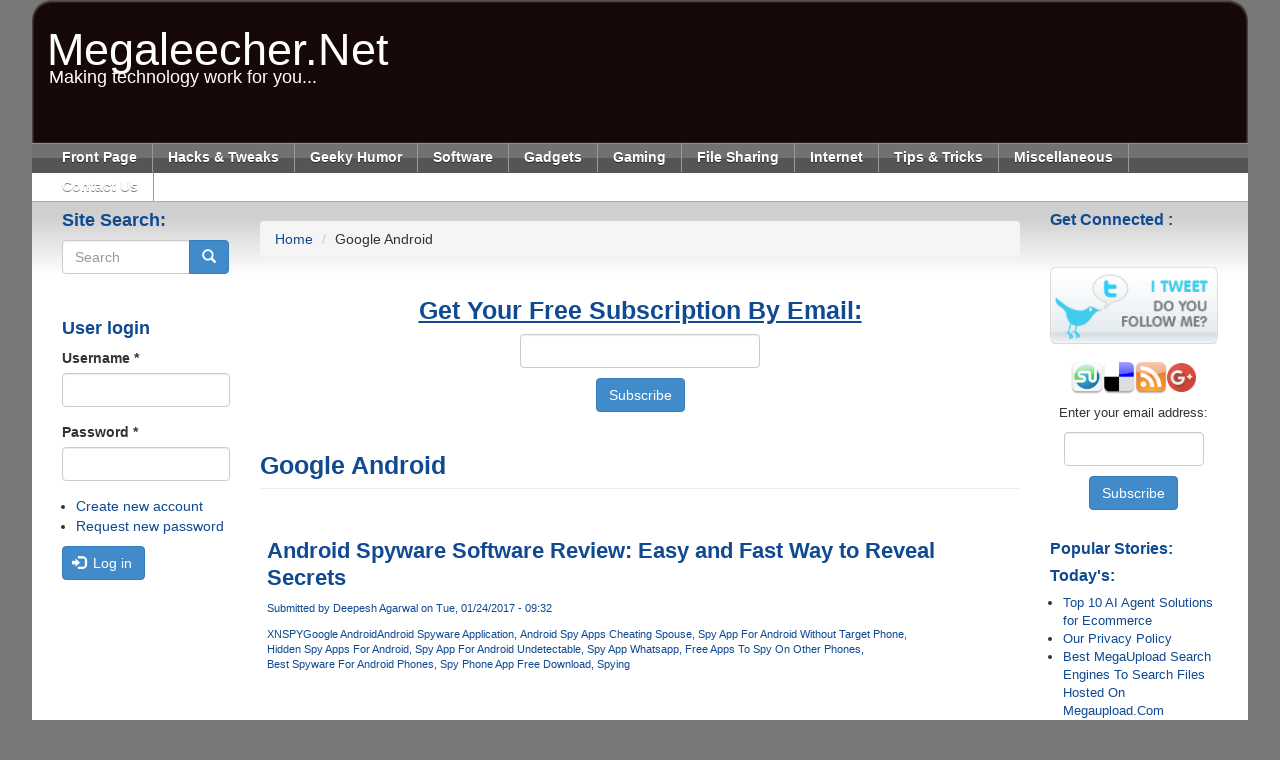

--- FILE ---
content_type: text/html; charset=utf-8
request_url: https://www.megaleecher.net/taxonomy/term/4196
body_size: 14024
content:
<!DOCTYPE html>
<html lang="en" dir="ltr"
  xmlns:fb="https://ogp.me/ns/fb#"
  xmlns:og="https://ogp.me/ns#">
<head>
  <link rel="profile" href="http://www.w3.org/1999/xhtml/vocab" />
  <meta name="viewport" content="width=device-width, initial-scale=1.0">
  <meta http-equiv="Content-Type" content="text/html; charset=utf-8" />
<link rel="alternate" type="application/rss+xml" title="RSS - Google Android" href="https://www.megaleecher.net/taxonomy/term/4196/feed" />
<link rel="shortcut icon" href="https://www.megaleecher.net/sites/default/files/favicon.ico" type="image/vnd.microsoft.icon" />
<meta name="generator" content="Drupal 7 (https://www.drupal.org)" />
<link rel="canonical" href="https://www.megaleecher.net/taxonomy/term/4196" />
<link rel="shortlink" href="https://www.megaleecher.net/taxonomy/term/4196" />
<meta property="og:site_name" content="Megaleecher.Net" />
<meta property="og:type" content="article" />
<meta property="og:url" content="https://www.megaleecher.net/taxonomy/term/4196" />
<meta property="og:title" content="Google Android" />
<meta name="twitter:card" content="summary" />
<meta name="twitter:url" content="https://www.megaleecher.net/taxonomy/term/4196" />
<meta name="twitter:title" content="Google Android" />
  <title>Google Android | Megaleecher.Net</title>
  <link type="text/css" rel="stylesheet" href="https://www.megaleecher.net/sites/default/files/css/css_lQaZfjVpwP_oGNqdtWCSpJT1EMqXdMiU84ekLLxQnc4.css" media="all" />
<link type="text/css" rel="stylesheet" href="https://www.megaleecher.net/sites/default/files/css/css_zUEg2HTwg4qklFoLuX785qCyi1Gy5wJPDPwyoiLWCaI.css" media="all" />
<link type="text/css" rel="stylesheet" href="https://www.megaleecher.net/sites/default/files/css/css_PGbJgHCUCBf4dg7K9Kt8aAwsApndP4GZ9RuToPy3-Fk.css" media="all" />
<link type="text/css" rel="stylesheet" href="https://cdn.jsdelivr.net/npm/bootstrap@3.4.1/dist/css/bootstrap.min.css" media="all" />
<link type="text/css" rel="stylesheet" href="https://cdn.jsdelivr.net/npm/@unicorn-fail/drupal-bootstrap-styles@0.0.2/dist/3.3.1/7.x-3.x/drupal-bootstrap.min.css" media="all" />
<link type="text/css" rel="stylesheet" href="https://www.megaleecher.net/sites/default/files/css/css_y14jh1btWg-IixAwRDzcNEIIJQh8uACaIret1ylzCxw.css" media="all" />
  <!-- HTML5 element support for IE6-8 -->
  <!--[if lt IE 9]>
    <script src="https://cdn.jsdelivr.net/html5shiv/3.7.3/html5shiv-printshiv.min.js"></script>
  <![endif]-->
  <script src="//ajax.googleapis.com/ajax/libs/jquery/2.2.4/jquery.min.js"></script>
<script>window.jQuery || document.write("<script src='/sites/all/modules/jquery_update/replace/jquery/2.2/jquery.min.js'>\x3C/script>")</script>
<script>jQuery.migrateMute=true;jQuery.migrateTrace=false;</script>
<script src="//code.jquery.com/jquery-migrate-1.4.1.min.js"></script>
<script>window.jQuery && window.jQuery.migrateWarnings || document.write("<script src='/sites/all/modules/jquery_update/replace/jquery-migrate/1.4.1/jquery-migrate.min.js'>\x3C/script>")</script>
<script src="https://www.megaleecher.net/sites/default/files/js/js_GOikDsJOX04Aww72M-XK1hkq4qiL_1XgGsRdkL0XlDo.js"></script>
<script src="https://www.megaleecher.net/sites/default/files/js/js_onbE0n0cQY6KTDQtHO_E27UBymFC-RuqypZZ6Zxez-o.js"></script>
<script src="https://cdn.jsdelivr.net/npm/bootstrap@3.4.1/dist/js/bootstrap.min.js"></script>
<script src="https://www.megaleecher.net/sites/default/files/js/js_NFOYVkssJJkKpCl5tOYwFARtpWHsiQyPBh7Fc8oeJ7o.js"></script>
<script src="https://www.megaleecher.net/sites/default/files/js/js_zYhWToqYCItMKJLiPKZrO0w1W1o_tZ4PTee6lVu_HNU.js"></script>
<script>jQuery.extend(Drupal.settings, {"basePath":"\/","pathPrefix":"","setHasJsCookie":0,"ajaxPageState":{"theme":"megaleecher_subtheme","theme_token":"Gqk0YaYJO25CKZl9JotB6oR1iKLwpvm0_6VDPcJvbvU","js":{"sites\/all\/themes\/bootstrap\/js\/bootstrap.js":1,"\/\/ajax.googleapis.com\/ajax\/libs\/jquery\/2.2.4\/jquery.min.js":1,"0":1,"1":1,"\/\/code.jquery.com\/jquery-migrate-1.4.1.min.js":1,"2":1,"misc\/jquery-extend-3.4.0.js":1,"misc\/jquery-html-prefilter-3.5.0-backport.js":1,"misc\/jquery.once.js":1,"misc\/drupal.js":1,"sites\/all\/modules\/jquery_update\/js\/jquery_browser.js":1,"misc\/form-single-submit.js":1,"https:\/\/cdn.jsdelivr.net\/npm\/bootstrap@3.4.1\/dist\/js\/bootstrap.min.js":1,"sites\/all\/modules\/hashcash\/js\/hashcash.js":1,"sites\/all\/modules\/comment_notify\/comment_notify.js":1,"sites\/all\/themes\/megaleecher_subtheme\/js\/bootstrap.min.js":1,"sites\/all\/themes\/megaleecher_subtheme\/js\/custom.js":1},"css":{"modules\/system\/system.base.css":1,"modules\/field\/theme\/field.css":1,"modules\/node\/node.css":1,"sites\/all\/modules\/views\/css\/views.css":1,"sites\/all\/modules\/comment_notify\/comment_notify.css":1,"sites\/all\/modules\/ctools\/css\/ctools.css":1,"https:\/\/cdn.jsdelivr.net\/npm\/bootstrap@3.4.1\/dist\/css\/bootstrap.min.css":1,"https:\/\/cdn.jsdelivr.net\/npm\/@unicorn-fail\/drupal-bootstrap-styles@0.0.2\/dist\/3.3.1\/7.x-3.x\/drupal-bootstrap.min.css":1,"sites\/all\/themes\/megaleecher_subtheme\/css\/bootstrap.min.css":1,"sites\/all\/themes\/megaleecher_subtheme\/css\/style.css":1}},"hashcash":{"url":"https:\/\/www.megaleecher.net\/hashcash"},"urlIsAjaxTrusted":{"\/taxonomy\/term\/4196":true,"\/taxonomy\/term\/4196?destination=taxonomy\/term\/4196":true},"bootstrap":{"anchorsFix":1,"anchorsSmoothScrolling":1,"formHasError":1,"popoverEnabled":0,"popoverOptions":{"animation":1,"html":0,"placement":"right","selector":"","trigger":"click","triggerAutoclose":1,"title":"","content":"","delay":0,"container":"body"},"tooltipEnabled":0,"tooltipOptions":{"animation":1,"html":0,"placement":"auto left","selector":"","trigger":"hover focus","delay":0,"container":"body"}}});</script>
</head>
<body class="html not-front not-logged-in two-sidebars page-taxonomy page-taxonomy-term page-taxonomy-term- page-taxonomy-term-4196">
  <div id="skip-link">
    <a href="#main-content" class="element-invisible element-focusable">Skip to main content</a>
  </div>
    <section id="page" class="container">
  <section id="masthead">
    
        <a class="name navbar-brand" href="/      " title="
      Home      ">
      Megaleecher.Net</a>
            <p class="lead">
      Making technology work for you...</p>
    </section>

  <header id="navbar" role="banner " class="navbar-inverse navbar container navbar-default    ">
    <div class="navbar-header">

      <!-- .btn-navbar is used as the toggle for collapsed navbar content -->
      <button type="button" class="navbar-toggle" data-toggle="collapse" data-target=".navbar-collapse">
        <span class="sr-only">Toggle navigation</span>
        <span class="icon-bar"></span>
        <span class="icon-bar"></span>
        <span class="icon-bar"></span>
      </button>

            <div class="navbar-collapse collapse">
        <nav role="navigation">
                                <div class="region region-navigation">
    <section id="block-system-main-menu" class="block block-system block-menu clearfix">

        <h2 class="block-title">Worth A Visit:</h2>
    
  <ul class="menu nav"><li class="first leaf"><a href="/" title="">Front Page</a></li>
<li class="leaf"><a href="/category/12" title="">Hacks &amp; Tweaks</a></li>
<li class="leaf"><a href="/category/6" title="">Geeky Humor</a></li>
<li class="leaf"><a href="/category/4" title="">Software</a></li>
<li class="leaf"><a href="/category/9" title="">Gadgets</a></li>
<li class="leaf"><a href="/category/8" title="">Gaming</a></li>
<li class="leaf"><a href="/category/10" title="">File Sharing</a></li>
<li class="leaf"><a href="/category/3" title="">Internet</a></li>
<li class="leaf"><a href="/category/11" title="">Tips &amp; Tricks</a></li>
<li class="leaf"><a href="/category/5" title="">Miscellaneous</a></li>
<li class="last leaf"><a href="/contact" title="Send your feedback.">Contact Us</a></li>
</ul>
</section>
  </div>
          </nav>
      </div>
      </div>


  </header>
  <div class="bgbody">
    <div class="main-container container">

      <div class="row">

                <aside class="col-sm-2" role="complementary">
            <div class="region region-sidebar-first well">
    <section id="block-search-form" class="block block-search clearfix">

        <h2 class="block-title">Site Search:</h2>
    
  <form onsubmit="return hashcash_create(&quot;hashcash-search_block_form&quot;);" class="form-search content-search" action="/taxonomy/term/4196" method="post" id="search-block-form" accept-charset="UTF-8"><div><div>
    <div class="input-group"><input title="Enter the terms you wish to search for." placeholder="Search" class="form-control form-text" type="text" id="edit-search-block-form--2" name="search_block_form" value="" size="15" maxlength="128" /><span class="input-group-btn"><button type="submit" class="btn btn-primary"><span class="icon glyphicon glyphicon-search" aria-hidden="true"></span>
</button></span></div><div class="form-actions form-wrapper form-group" id="edit-actions"><button class="element-invisible btn btn-primary form-submit" type="submit" id="edit-submit" name="op" value="Search">Search</button>
</div><input type="hidden" name="form_build_id" value="form-OPF6rjOpIrs-QZxsjEanfL33AronlfboSX1JNVGZ4Hk" />
<input type="hidden" name="form_id" value="search_block_form" />
<input id="hashcash-search_block_form" type="hidden" name="hashcash" value="search_block_form" />
</div>
</div></form>
</section>
<div id="block-user-login" class="block block-user">
    <h2 class="block-title">User login</h2>

  
  <div class="content">
    <form action="/taxonomy/term/4196?destination=taxonomy/term/4196" method="post" id="user-login-form" accept-charset="UTF-8"><div><div class="form-item form-item-name form-type-textfield form-group"> <label class="control-label" for="edit-name">Username <span class="form-required" title="This field is required.">*</span></label>
<input class="form-control form-text required" type="text" id="edit-name" name="name" value="" size="15" maxlength="60" /></div><div class="form-item form-item-pass form-type-password form-group"> <label class="control-label" for="edit-pass">Password <span class="form-required" title="This field is required.">*</span></label>
<input class="form-control form-text required" type="password" id="edit-pass" name="pass" size="15" maxlength="128" /></div><ul><li><a href="/user/register" title="Create a new user account.">Create new account</a></li>
<li><a href="/user/password" title="Request new password via e-mail.">Request new password</a></li>
</ul><input type="hidden" name="form_build_id" value="form-4JOOpYCGy4hBMBHe2Ejb5xRhLiQnkwFAyrHPLm4DxRg" />
<input type="hidden" name="form_id" value="user_login_block" />
<div class="form-actions form-wrapper form-group" id="edit-actions--2"><button type="submit" id="edit-submit--2" name="op" value="Log in" class="btn btn-primary form-submit icon-before"><span class="icon glyphicon glyphicon-log-in" aria-hidden="true"></span>
 Log in</button>
</div></div></form>  </div>
</div>
  </div>
</aside>
        <!-- /#sidebar-first -->
        
        <section class="col-sm-8  class="col-sm-6"">
            <div class="region region-header">
    <section id="block-block-26" class="block block-block clearfix">

      
  <!-- Google Tag Manager --><p><noscript></noscript></p>
<iframe src="//www.googletagmanager.com/ns.html?id=GTM-MT4W" height="0" width="0" style="display:none;visibility:hidden"></iframe><p></p>
<script>
<!--//--><![CDATA[// ><!--
(function(w,d,s,l,i){w[l]=w[l]||[];w[l].push({'gtm.start':
new Date().getTime(),event:'gtm.js'});var f=d.getElementsByTagName(s)[0],
j=d.createElement(s),dl=l!='dataLayer'?'&l='+l:'';j.async=true;j.src=
'//www.googletagmanager.com/gtm.js?id='+i+dl;f.parentNode.insertBefore(j,f);
})(window,document,'script','dataLayer','GTM-MT4W');
//--><!]]>
</script><!-- End Google Tag Manager -->
</section>
  </div>
          <ol class="breadcrumb"><li><a href="/node">Home</a></li>
<li><span class="crumbs-current-page">Google Android</span></li>
</ol>                    <div class="highlighted hero-unit">
              <div class="region region-highlighted">
    <section id="block-block-7" class="block block-block clearfix">

      
  <div align="center">
<form style="text-align:center;" action="//feedburner.google.com/fb/a/mailverify" method="post" target="popupwindow" onsubmit="window.open('//feedburner.google.com/fb/a/mailverify?uri=TheBestInternetNews', 'popupwindow', 'scrollbars=yes,width=550,height=520');return true">
<h1><strong><ins>Get Your Free Subscription By Email:</ins></strong></h1>
<p><input type="text" style="width:240px" class="form-control form-text" name="email" /></p>
<p><input type="hidden" value="TheBestInternetNews" name="uri" /><input type="hidden" name="loc" value="en_US" /><input type="submit" class="btn btn-primary" value="Subscribe" /></p></form>
</div>

</section>
  </div>
</div>
          
          <a id="main-content"></a>
                              <h1 class="page-header">
            Google Android</h1>
                                                                                            <div class="region region-content">
    <section id="block-system-main" class="block block-system clearfix">

      
  <div class="term-listing-heading"><div id="taxonomy-term-4196" class="taxonomy-term vocabulary-vocabulary-9">

  
  <div class="content">
      </div>

</div>
</div><div id="node-2944" class="node node-story node-promoted node-teaser clearfix">

  
        <h2><a href="/XNSPY-Android-Spyware-Application-Review-2017">Android Spyware Software Review: Easy and Fast Way to Reveal Secrets</a></h2>
    
  

  <div class="content">
       <div class="submitted">
      Submitted by <a href="/user/1" title="View user profile." class="username">Deepesh Agarwal</a> on Tue, 01/24/2017 - 09:32    </div>
  
    <div class="field field-name-taxonomy-vocabulary-4 field-type-taxonomy-term-reference field-label-hidden"><div class="field-items"><div class="field-item even"><a href="/taxonomy/term/15878">XNSPY</a></div></div></div><div class="field field-name-taxonomy-vocabulary-9 field-type-taxonomy-term-reference field-label-hidden"><div class="field-items"><div class="field-item even"><a href="/taxonomy/term/4196" class="active">Google Android</a></div></div></div><div class="field field-name-taxonomy-vocabulary-12 field-type-taxonomy-term-reference field-label-hidden"><div class="field-items"><div class="field-item even"><a href="/taxonomy/term/15869">Android Spyware Application</a></div><div class="field-item odd"><a href="/taxonomy/term/15870">Android Spy Apps Cheating Spouse</a></div><div class="field-item even"><a href="/taxonomy/term/15871">Spy App For Android Without Target Phone</a></div><div class="field-item odd"><a href="/taxonomy/term/15872">Hidden Spy Apps For Android</a></div><div class="field-item even"><a href="/taxonomy/term/15873">Spy App For Android Undetectable</a></div><div class="field-item odd"><a href="/taxonomy/term/15874">Spy App Whatsapp</a></div><div class="field-item even"><a href="/taxonomy/term/15875">Free Apps To Spy On Other Phones</a></div><div class="field-item odd"><a href="/taxonomy/term/15876">Best Spyware For Android Phones</a></div><div class="field-item even"><a href="/taxonomy/term/15877">Spy Phone App Free Download</a></div><div class="field-item odd"><a href="/taxonomy/term/14609">Spying</a></div></div></div><div class="field field-name-body field-type-text-with-summary field-label-hidden"><div class="field-items"><div class="field-item even"><div align="center">
<iframe width="854" height="480" src="https://www.youtube.com/embed/KIOG9aHBya8" frameborder="0" allowfullscreen=""></iframe></div>
<p>Too much intrusion into someone’s life can piss them off. But sometimes it is necessary to keep a tab on those around you to ensure their safety as well as yours. What else is better than tracking someone’s activities through their smartphones to which they are hooked day and night? </p>
</div></div></div>  </div>
  <ul class="links list-inline"><li class="node-readmore first"><a href="/XNSPY-Android-Spyware-Application-Review-2017" rel="tag" title="Android Spyware Software Review: Easy and Fast Way to Reveal Secrets">Read more<span class="element-invisible"> about Android Spyware Software Review: Easy and Fast Way to Reveal Secrets</span></a></li>
<li class="comment-comments"><a href="/XNSPY-Android-Spyware-Application-Review-2017#comments" title="Jump to the first comment of this posting.">1 comment</a></li>
<li class="comment-add"><a href="/comment/reply/2944#comment-form" title="Add a new comment to this page.">Add new comment</a></li>
<li class="statistics_counter last"><span>1055 reads</span></li>
</ul>
  
</div>
<div id="node-2920" class="node node-story node-promoted node-teaser clearfix">

  
        <h2><a href="/Installing-Recovery-On-Yu-Yuphoria">How To Unlock Yu Yuphoria Bootloader And Install Custom TWRP Recovery</a></h2>
    
  

  <div class="content">
       <div class="submitted">
      Submitted by <a href="/user/1" title="View user profile." class="username">Deepesh Agarwal</a> on Sat, 11/05/2016 - 11:29    </div>
  
    <div class="field field-name-taxonomy-vocabulary-4 field-type-taxonomy-term-reference field-label-hidden"><div class="field-items"><div class="field-item even"><a href="/taxonomy/term/15327">CyanogenMod</a></div></div></div><div class="field field-name-taxonomy-vocabulary-11 field-type-taxonomy-term-reference field-label-hidden"><div class="field-items"><div class="field-item even"><a href="/taxonomy/term/15740">Yu Yuphoria Unlock Bootloader</a></div><div class="field-item odd"><a href="/taxonomy/term/15741">Yu Yuphoria Install Recovery</a></div></div></div><div class="field field-name-taxonomy-vocabulary-9 field-type-taxonomy-term-reference field-label-hidden"><div class="field-items"><div class="field-item even"><a href="/taxonomy/term/11133">Micromax Mobile</a></div><div class="field-item odd"><a href="/taxonomy/term/8842">Micromax</a></div><div class="field-item even"><a href="/taxonomy/term/15325">Yu</a></div><div class="field-item odd"><a href="/taxonomy/term/4196" class="active">Google Android</a></div></div></div><div class="field field-name-taxonomy-vocabulary-12 field-type-taxonomy-term-reference field-label-hidden"><div class="field-items"><div class="field-item even"><a href="/taxonomy/term/15879">TWRP Recovery</a></div></div></div><div class="field field-name-body field-type-text-with-summary field-label-hidden"><div class="field-items"><div class="field-item even"><p>Affordable Yu series Android phones from the house of Micromax are very popular in India and have a decent fan following of their own. Despite being offered with decent quality hardware and updated software at very competetive rates, as with other gadgets these mobiles also have issues of their own, - like the famous <a href="//www.megaleecher.net/Yu_Yureka_Blank_Screen_Fix" target="_blank">black screen bug in Yu Yureka</a>, which we <a href="//www.megaleecher.net/Yu_Yureka_Blank_Screen_Fix" target="_blank">shared a fix earlier</a>.</p>
<p>Having a custom recovery like TWRP installed comes very handy for nandroid backup, restore, wiping cache easily and even flashing custom ROM's easily. Here is how to install TWRP custom recovery on Yu Yuphoria phone the easily.</p>
<div align="center">
<img src="//www.megaleecher.net/sites/default/files/images/TWRP-Recovery-Yu-Yuphoria.png" style="max-width:100%;height:auto" alt="Custom TWRP Recovery on Yu Yuphoria" />
</div>
</div></div></div>  </div>
  <ul class="links list-inline"><li class="node-readmore first"><a href="/Installing-Recovery-On-Yu-Yuphoria" rel="tag" title="How To Unlock Yu Yuphoria Bootloader And Install Custom TWRP Recovery">Read more<span class="element-invisible"> about How To Unlock Yu Yuphoria Bootloader And Install Custom TWRP Recovery</span></a></li>
<li class="comment-add"><a href="/comment/reply/2920#comment-form" title="Add a new comment to this page.">Add new comment</a></li>
<li class="statistics_counter last"><span>1384 reads</span></li>
</ul>
  
</div>
<div id="node-2808" class="node node-story node-promoted node-teaser clearfix">

  
        <h2><a href="/3D_Touch_For_All_Screens">FingerSense - Software Only Touch Technology Beats Apple&#039;s 3D Touch !!!</a></h2>
    
  

  <div class="content">
       <div class="submitted">
      Submitted by <a href="/user/1" title="View user profile." class="username">Deepesh Agarwal</a> on Sat, 11/21/2015 - 09:43    </div>
  
    <div class="field field-name-taxonomy-vocabulary-9 field-type-taxonomy-term-reference field-label-hidden"><div class="field-items"><div class="field-item even"><a href="/taxonomy/term/4196" class="active">Google Android</a></div><div class="field-item odd"><a href="/taxonomy/term/15474">3d Touch Technology</a></div><div class="field-item even"><a href="/taxonomy/term/15475">Pressure-sensitive 3D Touch</a></div><div class="field-item odd"><a href="/taxonomy/term/15505">FingerSense</a></div><div class="field-item even"><a href="/taxonomy/term/15506">AngleSense</a></div><div class="field-item odd"><a href="/taxonomy/term/15507">Qeexo</a></div></div></div><div class="field field-name-taxonomy-vocabulary-5 field-type-taxonomy-term-reference field-label-hidden"><div class="field-items"><div class="field-item even"><a href="/taxonomy/term/15508">3d Touch Technology</a></div><div class="field-item odd"><a href="/taxonomy/term/15509">3d Touch Technology Youtube</a></div><div class="field-item even"><a href="/taxonomy/term/15510">3d Touch Apps</a></div><div class="field-item odd"><a href="/taxonomy/term/15511">How To Enable 3d Touch</a></div><div class="field-item even"><a href="/taxonomy/term/15512">Activate 3d Touch</a></div></div></div><div class="field field-name-body field-type-text-with-summary field-label-hidden"><div class="field-items"><div class="field-item even"><p>3D Touch has been the iPhone 6S feature one can call a truly new addition to the Apple smartphone platform since generations. While android phones should soon start getting 3D touch enabled screens thanks to the <a href="//www.megaleecher.net/3D_Touch_For_Android" target="_blank">Synaptics ClearForce touchscreens</a>, new "<strong><ins>software only</ins></strong>" innovations like <strong>FingerSense</strong> and <strong>FingerAngle</strong> are also already here promising a very interesting and useful touch-screen interaction technology which has enabled new ways of interactions out of the existing 3D-Touch-less screens.  </p>
<p>FingerSense’s patented technology is the first to know whether you are using your finger pad, knuckle, nail, or passive stylus to touch the screen. FingerSense moves beyond just counting the number of fingers by giving mobile devices the intelligence needed to identify what is touching the screen, revolutionizing the way we interact with touch-enabled devices. <a href="//www.megaleecher.net/3D_Touch_For_All_Screens#video">Don't miss the awesome demonstration videos of both technologies in action posted below</a>. </p>
<div align="center">
<a href="//www.megaleecher.net/3D_Touch_For_All_Screens#video"><img src="//www.megaleecher.net/sites/default/files/images/fingersense.jpg" style="max-width:100%;height:auto" alt="FingerSense" /></a>
</div>
</div></div></div>  </div>
  <ul class="links list-inline"><li class="node-readmore first"><a href="/3D_Touch_For_All_Screens" rel="tag" title="FingerSense - Software Only Touch Technology Beats Apple&#039;s 3D Touch !!!">Read more<span class="element-invisible"> about FingerSense - Software Only Touch Technology Beats Apple&#039;s 3D Touch !!!</span></a></li>
<li class="comment-add"><a href="/comment/reply/2808#comment-form" title="Add a new comment to this page.">Add new comment</a></li>
<li class="statistics_counter last"><span>8117 reads</span></li>
</ul>
  
</div>
<div id="node-2792" class="node node-story node-promoted node-teaser clearfix">

  
        <h2><a href="/3D_Touch_For_Android">[Video] Pressure-sensitive 3D Touch Screens Soon Coming To Android Devices</a></h2>
    
  

  <div class="content">
       <div class="submitted">
      Submitted by <a href="/user/1" title="View user profile." class="username">Deepesh Agarwal</a> on Wed, 10/07/2015 - 09:59    </div>
  
    <div class="field field-name-taxonomy-vocabulary-9 field-type-taxonomy-term-reference field-label-hidden"><div class="field-items"><div class="field-item even"><a href="/taxonomy/term/4196" class="active">Google Android</a></div><div class="field-item odd"><a href="/taxonomy/term/15474">3d Touch Technology</a></div><div class="field-item even"><a href="/taxonomy/term/15475">Pressure-sensitive 3D Touch</a></div></div></div><div class="field field-name-body field-type-text-with-summary field-label-hidden"><div class="field-items"><div class="field-item even"><p>Without a doubt 3D Touch has been "<em>the</em>" new feature everybody is excited about on Apple’s new iPhone 6s phones, and as one could easily expect demand for same with Android users. The pressure-sensitive 3D Touch Screens should be soon coming to Android phones and tablets as Synaptics announced and demonstrated their new <strong>ClearForce</strong> touchscreen displays controller for smartphones. Now the hardware is announced users can expect to see Android flagships start incorporating the new displays as early as 2016. Do watch the <a href="//www.megaleecher.net/3D_Touch_For_Android#video">demonstration video</a> shared at the end of this post.</p>
<div align="center">
<a href="//www.megaleecher.net/3D_Touch_For_Android#video"><img src="//www.megaleecher.net/sites/default/files/images/3d-touch-for-android.jpg" style="max-width:100%;height:auto" alt="3D Touch Screens Soon Coming To Android Devices" /></a>
</div>
</div></div></div>  </div>
  <ul class="links list-inline"><li class="node-readmore first"><a href="/3D_Touch_For_Android" rel="tag" title="[Video] Pressure-sensitive 3D Touch Screens Soon Coming To Android Devices">Read more<span class="element-invisible"> about [Video] Pressure-sensitive 3D Touch Screens Soon Coming To Android Devices</span></a></li>
<li class="comment-comments"><a href="/3D_Touch_For_Android#comments" title="Jump to the first comment of this posting.">2 comments</a></li>
<li class="comment-add"><a href="/comment/reply/2792#comment-form" title="Add a new comment to this page.">Add new comment</a></li>
<li class="statistics_counter last"><span>20394 reads</span></li>
</ul>
  
</div>
<div id="node-2721" class="node node-story node-promoted node-teaser clearfix">

  
        <h2><a href="/Yu_Yureka_Blank_Screen_Fix">Solution for YU Yureka Blank Screen During Calls And After Wakeup From Lock Screen</a></h2>
    
  

  <div class="content">
       <div class="submitted">
      Submitted by <a href="/user/1" title="View user profile." class="username">Deepesh Agarwal</a> on Thu, 05/14/2015 - 13:14    </div>
  
    <div class="field field-name-taxonomy-vocabulary-4 field-type-taxonomy-term-reference field-label-hidden"><div class="field-items"><div class="field-item even"><a href="/taxonomy/term/15327">CyanogenMod</a></div><div class="field-item odd"><a href="/taxonomy/term/15114">Lolipop 5.0</a></div></div></div><div class="field field-name-taxonomy-vocabulary-11 field-type-taxonomy-term-reference field-label-hidden"><div class="field-items"><div class="field-item even"><a href="/taxonomy/term/15328">Yu Yureka Black Screen Fix</a></div></div></div><div class="field field-name-taxonomy-vocabulary-9 field-type-taxonomy-term-reference field-label-hidden"><div class="field-items"><div class="field-item even"><a href="/taxonomy/term/15324">Yu Yureka</a></div><div class="field-item odd"><a href="/taxonomy/term/11133">Micromax Mobile</a></div><div class="field-item even"><a href="/taxonomy/term/8842">Micromax</a></div><div class="field-item odd"><a href="/taxonomy/term/15325">Yu</a></div><div class="field-item even"><a href="/taxonomy/term/4196" class="active">Google Android</a></div></div></div><div class="field field-name-taxonomy-vocabulary-5 field-type-taxonomy-term-reference field-label-hidden"><div class="field-items"><div class="field-item even"><a href="/taxonomy/term/15326">Yu Yureka Review</a></div></div></div><div class="field field-name-body field-type-text-with-summary field-label-hidden"><div class="field-items"><div class="field-item even"><p><strong>Yu</strong> is the brand-name given to a new line of products by Micromax aimed to counter the competition from likes of Xiaomi (Mi Vs Yu!!), the first smartphone of the series <strong>Yu Yureka</strong> offered a great combination of hardware and software (CyanogenMod) at an very affordable price. The handset recently got an update to <strong>Google Android 5 Lolipop (CyanogenMod 12)</strong>, everything worked ok but it seems it introduced a bug which would result in blank screen when waked-up from lock-screen or after a reboot and also during calls. Here is how you can fix both issues - the black screen during the call and the blank screen after reboot or wake-up.</p>
<div align="center">
<img src="//www.megaleecher.net/sites/default/files/images/yu_yureka_blank_screen.jpg" style="max-width:100%;height:auto" alt="Yu Yureka Blank Screen Problem" />
</div>
</div></div></div>  </div>
  <ul class="links list-inline"><li class="node-readmore first"><a href="/Yu_Yureka_Blank_Screen_Fix" rel="tag" title="Solution for YU Yureka Blank Screen During Calls And After Wakeup From Lock Screen">Read more<span class="element-invisible"> about Solution for YU Yureka Blank Screen During Calls And After Wakeup From Lock Screen</span></a></li>
<li class="comment-comments"><a href="/Yu_Yureka_Blank_Screen_Fix#comments" title="Jump to the first comment of this posting.">30 comments</a></li>
<li class="comment-add"><a href="/comment/reply/2721#comment-form" title="Add a new comment to this page.">Add new comment</a></li>
<li class="statistics_counter last"><span>52215 reads</span></li>
</ul>
  
</div>
<div id="node-2677" class="node node-story node-promoted node-teaser clearfix">

  
        <h2><a href="/Hindi_Keyboard_Input_On_Android">Swalekh : A Multilingual Keypad In 11 Indian Languages</a></h2>
    
  

  <div class="content">
       <div class="submitted">
      Submitted by <a href="/user/1" title="View user profile." class="username">Deepesh Agarwal</a> on Tue, 02/17/2015 - 10:21    </div>
  
    <div class="field field-name-taxonomy-vocabulary-4 field-type-taxonomy-term-reference field-label-hidden"><div class="field-items"><div class="field-item even"><a href="/taxonomy/term/15194">Swalekh</a></div><div class="field-item odd"><a href="/taxonomy/term/13799">Free Hindi Keyboard App For Android</a></div></div></div><div class="field field-name-taxonomy-vocabulary-11 field-type-taxonomy-term-reference field-label-hidden"><div class="field-items"><div class="field-item even"><a href="/taxonomy/term/11987">Android Hindi</a></div><div class="field-item odd"><a href="/taxonomy/term/11988">Download Android Hindi Font</a></div><div class="field-item even"><a href="/taxonomy/term/11989">Android Hindi Input</a></div><div class="field-item odd"><a href="/taxonomy/term/11990">Android Hindi Keyboard</a></div><div class="field-item even"><a href="/taxonomy/term/11991">Android Hindi Language Support</a></div><div class="field-item odd"><a href="/taxonomy/term/11992">Android Hindi Support</a></div><div class="field-item even"><a href="/taxonomy/term/15195">Indian Language Input On Android</a></div><div class="field-item odd"><a href="/taxonomy/term/15196">Phonetic Hindi Input On Android</a></div></div></div><div class="field field-name-taxonomy-vocabulary-9 field-type-taxonomy-term-reference field-label-hidden"><div class="field-items"><div class="field-item even"><a href="/taxonomy/term/4196" class="active">Google Android</a></div><div class="field-item odd"><a href="/taxonomy/term/4202">Android Devices</a></div><div class="field-item even"><a href="/taxonomy/term/8891">Android</a></div></div></div><div class="field field-name-taxonomy-vocabulary-12 field-type-taxonomy-term-reference field-label-hidden"><div class="field-items"><div class="field-item even"><a href="/taxonomy/term/13798">English To Hindi Free Transliteration</a></div></div></div><div class="field field-name-body field-type-text-with-summary field-label-hidden"><div class="field-items"><div class="field-item even"><p><img src="//www.megaleecher.net/sites/default/files/images/swalekh-logo.png?v=1" alt="Swalekh Logo" align="right" />In earlier days of Google Android OS, one has to root and hack their way into the core operating-system files just to <a href="//www.megaleecher.net/Devanagari_Hindi_Font_On_Android" target="_blank">install additional fonts like Hindi as demonstrated in an earlier post</a>. Nowadays, we have quite a lot of options to install additional keyboards in multiple languages like the <a href="//www.megaleecher.net/Hindi_Keyboard_For_Android#axzz3Ry7jSzsm" target="_blank">free Hindi keyboard provided by Google</a>.</p>
<p>To make things easier for Indian users we now have an excellent free app - <strong>Swalekh</strong>, the app brings power of local language expression through an easy-to-use app. Users of Swalekh can express themselves in their own language - be it while sending a text message, a Facebook update, a tweet, writing a blog, or sending an email. Supporting English, हिन्दी (Hindi), বাংলা (Bengali), తెలుగు (Telugu), मराठी (Marathi), தமிழ் (Tamil), ગુજરાતી (Gujarati), ಕನ್ನಡ (Kannada), മലയാളം (Malayalam), ଓଡ଼ିଆ (Odia), ਪੰਜਾਬੀ (Punjabi) and অসমীয়া (Assamese). Swalekh comes with word predictions (English and Native), auto-correct, a native language keyboard as well as an <strong><ins>PHONETIC </ins></strong> option to which will transliterate text to your native language using the familiar QWERTY Keypad.</p>
<div align="center">
<img src="//www.megaleecher.net/sites/default/files/images/swalekh.jpg" style="max-width:100%;height:auto" alt="Swalekh Hindi Keyboard" />
</div>
</div></div></div>  </div>
  <ul class="links list-inline"><li class="node-readmore first"><a href="/Hindi_Keyboard_Input_On_Android" rel="tag" title="Swalekh : A Multilingual Keypad In 11 Indian Languages">Read more<span class="element-invisible"> about Swalekh : A Multilingual Keypad In 11 Indian Languages</span></a></li>
<li class="comment-add"><a href="/comment/reply/2677#comment-form" title="Add a new comment to this page.">Add new comment</a></li>
<li class="statistics_counter last"><span>6975 reads</span></li>
</ul>
  
</div>
<div id="node-2674" class="node node-story node-promoted node-teaser clearfix">

  
        <h2><a href="/Dell_Venue_8_7000">[Video] Dell Venue 8 7000 - World&#039;s Thinnest Tablet, Feature&#039;s Intel Real Sense Technology</a></h2>
    
  

  <div class="content">
       <div class="submitted">
      Submitted by <a href="/user/1" title="View user profile." class="username">Deepesh Agarwal</a> on Mon, 02/09/2015 - 09:02    </div>
  
    <div class="field field-name-taxonomy-vocabulary-9 field-type-taxonomy-term-reference field-label-hidden"><div class="field-items"><div class="field-item even"><a href="/taxonomy/term/15188">Dell Venue 8 7000</a></div><div class="field-item odd"><a href="/taxonomy/term/15189">Dell Venue</a></div><div class="field-item even"><a href="/taxonomy/term/4196" class="active">Google Android</a></div><div class="field-item odd"><a href="/taxonomy/term/10375">Android Tablet</a></div><div class="field-item even"><a href="/taxonomy/term/14694">Intel RealSense</a></div></div></div><div class="field field-name-body field-type-text-with-summary field-label-hidden"><div class="field-items"><div class="field-item even"><p>The world’s thinnest tablet "<strong>Dell Venue 8 7000</strong>" won the <strong>2015 CES “Best of Innovation” award</strong>. Featuring an Intel Atom Z3580 2.3GHz Quad Core and the usual bells and whistle, the tablet also features an impressive 8.4" 2560 x 1600 OLED infinity display and an <a href="//www.megaleecher.net/Intel_RealSense" target="_blank">Intel® RealSense™</a> Snapshot Depth Camera. Do check-out the in-depth features walk-through video shared below.</p>
<div align="center">
<img src="http://i.dell.com/sites/imagecontent/products/PublishingImages/Awards/19307-tablet-venue8-7840-ces-best-of-innovation-award-carousel-450x290.jpg" style="max-width:100%;height:auto" alt="Dell Venue 8 7000" />
</div>
</div></div></div>  </div>
  <ul class="links list-inline"><li class="node-readmore first"><a href="/Dell_Venue_8_7000" rel="tag" title="[Video] Dell Venue 8 7000 - World&#039;s Thinnest Tablet, Feature&#039;s Intel Real Sense Technology">Read more<span class="element-invisible"> about [Video] Dell Venue 8 7000 - World&#039;s Thinnest Tablet, Feature&#039;s Intel Real Sense Technology</span></a></li>
<li class="comment-add"><a href="/comment/reply/2674#comment-form" title="Add a new comment to this page.">Add new comment</a></li>
<li class="statistics_counter last"><span>4417 reads</span></li>
</ul>
  
</div>
<div id="node-2647" class="node node-story node-promoted node-teaser clearfix">

  
        <h2><a href="/Linshof_i8">Linshof i8 Smartphone : A Cut Above Other&#039;s ?</a></h2>
    
  

  <div class="content">
       <div class="submitted">
      Submitted by <a href="/user/1" title="View user profile." class="username">Deepesh Agarwal</a> on Sat, 12/13/2014 - 15:26    </div>
  
    <div class="field field-name-taxonomy-vocabulary-4 field-type-taxonomy-term-reference field-label-hidden"><div class="field-items"><div class="field-item even"><a href="/taxonomy/term/15114">Lolipop 5.0</a></div><div class="field-item odd"><a href="/taxonomy/term/8988">Android</a></div></div></div><div class="field field-name-taxonomy-vocabulary-9 field-type-taxonomy-term-reference field-label-hidden"><div class="field-items"><div class="field-item even"><a href="/taxonomy/term/15113">Linshof i8</a></div><div class="field-item odd"><a href="/taxonomy/term/4196" class="active">Google Android</a></div></div></div><div class="field field-name-body field-type-text-with-summary field-label-hidden"><div class="field-items"><div class="field-item even"><p>A German company has sent out an press-release revealing their upcoming smartphone which is described as "high-end hardware for a mid-ranged price". <strong>Linshof i8 Smartphone</strong> is not only unconventionally designed as evident from the pictures posted below, but also packs a punch with awesome hardware and software combination coupled with affordable price.</p>
<p>Based on <strong>Google Android 5.0 (Lollipop)</strong> at core and a topping of hardware accelerated Linshof user-interface, the phone will have no added trialware, or in-phone advertisements for the fastest possible tweaked performance. The smartphone will be featuring a 5inch Full-HD (1920x1080) Super AMOLED touch display, Octa-core 2.1GHz CPU, 3GB RAM, 80GB of built-in flash storage, a 13 MP HD rear camera (28mm Wide-angle, fast low-light F1.8, Sony CMOS sensor) and 8 MP front camera, 3100mAh battery and the standard GPS, Bluetooth v4.0, electronic compass, gyroscope, HDMI 1.4 with 3D support, USB port, NFC and WiFi/ LTE (4G) wireless. The phone is scheduled for Q2 2015 release and will retail for US$380.</p>
<div align="center">
<img src="//www.megaleecher.net/sites/default/files/images/Linshof-i8-smartphone.png" style="max-width:100%;height:auto" alt="Linshof i8 Smartphone" />
</div>
</div></div></div>  </div>
  <ul class="links list-inline"><li class="node-readmore first"><a href="/Linshof_i8" rel="tag" title="Linshof i8 Smartphone : A Cut Above Other&#039;s ?">Read more<span class="element-invisible"> about Linshof i8 Smartphone : A Cut Above Other&#039;s ?</span></a></li>
<li class="comment-comments"><a href="/Linshof_i8#comments" title="Jump to the first comment of this posting.">4 comments</a></li>
<li class="comment-add"><a href="/comment/reply/2647#comment-form" title="Add a new comment to this page.">Add new comment</a></li>
<li class="statistics_counter last"><span>10888 reads</span></li>
</ul>
  
</div>
<div id="node-2615" class="node node-story node-promoted node-teaser clearfix">

  
        <h2><a href="/Google_Nexus_Family_With_Android_Lollipop">New Google Nexus Family With Android 5.0 Lollipop Announced</a></h2>
    
  

  <div class="content">
       <div class="submitted">
      Submitted by <a href="/user/1" title="View user profile." class="username">Deepesh Agarwal</a> on Fri, 10/17/2014 - 11:16    </div>
  
    <div class="field field-name-taxonomy-vocabulary-4 field-type-taxonomy-term-reference field-label-hidden"><div class="field-items"><div class="field-item even"><a href="/taxonomy/term/13005">Google Android 5.0</a></div><div class="field-item odd"><a href="/taxonomy/term/15011">Google Android Lollipop</a></div></div></div><div class="field field-name-taxonomy-vocabulary-9 field-type-taxonomy-term-reference field-label-hidden"><div class="field-items"><div class="field-item even"><a href="/taxonomy/term/4202">Android Devices</a></div><div class="field-item odd"><a href="/taxonomy/term/4196" class="active">Google Android</a></div><div class="field-item even"><a href="/taxonomy/term/15009">Google Nexus 6</a></div><div class="field-item odd"><a href="/taxonomy/term/15010">Google Nexus 9</a></div></div></div><div class="field field-name-body field-type-text-with-summary field-label-hidden"><div class="field-items"><div class="field-item even"><p>Google has officially unveiled the <strong>Android 5.0 Lollipop</strong> with a new range of Nexus family devices. The newly announced devices are a 6-inch smartphone named Nexus 6, a media streamer called the Nexus Player, and a 8.9-inch tablet built by HTC Nexus 9 - all powered by the next Google Android OS, the <strong>Android 5.0 Lollipop</strong>. </p>
<div align="center">
<img src="//www.megaleecher.net/sites/default/files/images/Google_Nexus_Lolipop-Family-2014.jpg" style="max-width:100%;height:auto" alt="Google New Nexus Family With Android 5.0" />
</div>
</div></div></div>  </div>
  <ul class="links list-inline"><li class="node-readmore first"><a href="/Google_Nexus_Family_With_Android_Lollipop" rel="tag" title="New Google Nexus Family With Android 5.0 Lollipop Announced">Read more<span class="element-invisible"> about New Google Nexus Family With Android 5.0 Lollipop Announced</span></a></li>
<li class="comment-comments"><a href="/Google_Nexus_Family_With_Android_Lollipop#comments" title="Jump to the first comment of this posting.">5 comments</a></li>
<li class="comment-add"><a href="/comment/reply/2615#comment-form" title="Add a new comment to this page.">Add new comment</a></li>
<li class="statistics_counter last"><span>7794 reads</span></li>
</ul>
  
</div>
<div id="node-2598" class="node node-story node-promoted node-teaser clearfix">

  
        <h2><a href="/Android_On_Desktop">Run Android Applications in Chrome On Windows, Linux and Mac OS X</a></h2>
    
  

  <div class="content">
       <div class="submitted">
      Submitted by <a href="/user/1" title="View user profile." class="username">Deepesh Agarwal</a> on Mon, 09/22/2014 - 09:41    </div>
  
    <div class="field field-name-taxonomy-vocabulary-4 field-type-taxonomy-term-reference field-label-hidden"><div class="field-items"><div class="field-item even"><a href="/taxonomy/term/12222">Android For Pc</a></div><div class="field-item odd"><a href="/taxonomy/term/12224">Android On Windows</a></div><div class="field-item even"><a href="/taxonomy/term/13703">WindowsAndroid</a></div><div class="field-item odd"><a href="/taxonomy/term/14259">Androidx86</a></div><div class="field-item even"><a href="/taxonomy/term/14260">Android 4.3 On Windows</a></div><div class="field-item odd"><a href="/taxonomy/term/14261">QEMU</a></div></div></div><div class="field field-name-taxonomy-vocabulary-9 field-type-taxonomy-term-reference field-label-hidden"><div class="field-items"><div class="field-item even"><a href="/taxonomy/term/4196" class="active">Google Android</a></div><div class="field-item odd"><a href="/taxonomy/term/4198">Google Android Emulator</a></div><div class="field-item even"><a href="/taxonomy/term/12215">Android Operating System</a></div><div class="field-item odd"><a href="/taxonomy/term/12216">Android For Windows</a></div><div class="field-item even"><a href="/taxonomy/term/12217">Virtual Android</a></div><div class="field-item odd"><a href="/taxonomy/term/12218">Run Android On Windows</a></div></div></div><div class="field field-name-body field-type-text-with-summary field-label-hidden"><div class="field-items"><div class="field-item even"><p>Developing applications on web-browsers as platform offers the advantage of cross-platform compatibility and what else can be better if we can run Android applications on a web-browser like Google Chrome, which in-turns results in cross-platform functionality of <a href="//www.megaleecher.net/Android_4.3_On_Windows_7" target="_blank">Android app on Windows</a>, Linux and Mac <a href="//www.megaleecher.net/Download_WhatsApp_For_PC" target="_blank">bridging the gap between mobile and desktop app Eco-system</a>. Google has been officially working to achieve this and has already made available an run-time which only supports a few applications at the moment, the same has now been unlocked/hacked by developer <a href="https://twitter.com/vladikoff" target="_blank">Vlad Filippov</a> making it run other android apk's. Do watch the video demonstration shared below and follow installation link to start using.</p>
<div align="center">
<img src="//www.megaleecher.net/sites/default/files/images/android-on-pc.png" style="max-width:100%;height:auto" alt="Android On Computer" />
</div>
</div></div></div>  </div>
  <ul class="links list-inline"><li class="node-readmore first"><a href="/Android_On_Desktop" rel="tag" title="Run Android Applications in Chrome On Windows, Linux and Mac OS X">Read more<span class="element-invisible"> about Run Android Applications in Chrome On Windows, Linux and Mac OS X</span></a></li>
<li class="comment-comments"><a href="/Android_On_Desktop#comments" title="Jump to the first comment of this posting.">4 comments</a></li>
<li class="comment-add"><a href="/comment/reply/2598#comment-form" title="Add a new comment to this page.">Add new comment</a></li>
<li class="statistics_counter last"><span>8093 reads</span></li>
</ul>
  
</div>
<div class="text-center"><ul class="pagination"><li class="active"><span>1</span></li>
<li><a title="Go to page 2" href="/taxonomy/term/4196?page=1">2</a></li>
<li><a title="Go to page 3" href="/taxonomy/term/4196?page=2">3</a></li>
<li><a title="Go to page 4" href="/taxonomy/term/4196?page=3">4</a></li>
<li><a title="Go to page 5" href="/taxonomy/term/4196?page=4">5</a></li>
<li><a title="Go to page 6" href="/taxonomy/term/4196?page=5">6</a></li>
<li><a title="Go to page 7" href="/taxonomy/term/4196?page=6">7</a></li>
<li class="next"><a href="/taxonomy/term/4196?page=1">next</a></li>
<li class="pager-last"><a href="/taxonomy/term/4196?page=6">last</a></li>
</ul></div>
</section>
  </div>
        </section>

                <aside class="col-sm-2" role="complementary">
            <div class="region region-sidebar-second">


    <section id="block-block-1" class="block block-block clearfix">

        <h2 class="block-title">Get Connected :</h2>
    
  <div align="center">
<p>
</p><p><a href="//feeds.feedburner.com/TheBestInternetNews"><img src="//feeds.feedburner.com/~fc/TheBestInternetNews?bg=99CCFF&amp;fg=444444&amp;anim=1" height="26" width="88" style="border:0" alt="" /></a></p>

<p><a href="https://twitter.com/MegaTech"><img src="//www.megaleecher.net/sites/default/files/images/i-tweet.gif" style="max-width:100%;height:auto" /></a><br />
<br /><a href="javascript:location.href='//www.stumbleupon.com/submit?url='+encodeURIComponent(location.href)+'&amp;title='+encodeURIComponent(document.title);"><img src="//www.megaleecher.net/uploads/Stumbleupon.png" width="32" height="32" /></a><a href="javascript:location.href='http://del.icio.us/post?url='+encodeURIComponent(location.href)+'&amp;title='+encodeURIComponent(document.title);"><img src="//www.megaleecher.net/uploads/delicious.png" width="32" height="32" /></a><a href="https://feedproxy.google.com/TheBestInternetNews"><img src="//www.megaleecher.net/uploads/Feeds.png" width="32" height="32" /></a><a href="//plus.google.com/102263012331164025437" rel="author" style="text-decoration:none;"><img src="//ssl.gstatic.com/images/icons/gplus-32.png" alt="Google+" style="border:0;width:29px;height:29px;" /></a></p>
<form style="text-align:center;" action="//feedburner.google.com/fb/a/mailverify" method="post" target="popupwindow" onsubmit="window.open('//feedburner.google.com/fb/a/mailverify?uri=TheBestInternetNews', 'popupwindow', 'scrollbars=yes,width=550,height=520');return true">
<p>Enter your email address:</p>
<p><input type="text" class="form-control form-text" style="width:140px" name="email" /></p>
<p><input type="hidden" value="TheBestInternetNews" name="uri" /><input type="hidden" name="loc" value="en_US" /><input type="submit" class="btn btn-primary" value="Subscribe" /></p></form>
</div>

</section>
<section id="block-statistics-popular" class="block block-statistics clearfix">

        <h2 class="block-title">Popular Stories:</h2>
    
  <h3>Today's:</h3><ul><li><a href="/AI_And_Ecommerce">Top 10 AI Agent Solutions for Ecommerce</a></li>
<li><a href="/Privacy_Policy">Our Privacy Policy</a></li>
<li><a href="/Searching_Megaupload">Best MegaUpload Search Engines To Search Files Hosted On Megaupload.Com</a></li>
<li><a href="/MP4_Player_Firmware">Flashing And Upgrading Chinese MP4 Player Firmware</a></li>
<li><a href="/Download_Microsoft_Office_Save_As_PDF_Addin_For_Converting_Office_Files_To_PDF">How To Convert And Save Microsoft Office Documents To PDF</a></li>
<li><a href="/Free_Calls_To_Pakistan">Free VOIP Calls To Pakistan</a></li>
<li><a href="/Best_Online_Casino_2025">Experience the Best of Online Casino with Real-Time Interaction</a></li>
<li><a href="/top-online-casino-2022">Online Casinos: Pathways to Your Health and Well-Being</a></li>
<li><a href="/AutoClose_App_For_Windows">A New Freeware Close Programs at the Scheduled Time with Power Options</a></li>
<li><a href="/Free_%20Home_Movie_Making_Software">Free Licences For Wondershare DVD Slideshow Builder Deluxe Home Movie Making Software</a></li>
</ul><br /><h3>All time:</h3><ul><li><a href="/Windows_7_Crack">Microsoft Windows 7 Ultimate Activation Crack Finally Here</a></li>
<li><a href="/Download_Windows_7_Theme">Windows 7 Theme for Windows XP</a></li>
<li><a href="/Download_DirectX_11">Download Microsoft DirectX 11 For Windows XP And Vista !</a></li>
<li><a href="/Adobe_CS4_Keygen">Crackers Beat Adobe CS4 License Activation Using A Simple Novice Trick</a></li>
<li><a href="/Make_Bootable_USB">Free Utility To Make Your USB Pen Drive Bootable</a></li>
<li><a href="/Rapidshare_Search_Engine">Top 10 Rapidshare Search Engines</a></li>
<li><a href="/Firefox_Video_Downloader">Easy YouTube Video Downloader - Popular Firefox Addon Updated To Version 1.2</a></li>
<li><a href="/Windows_7_Activation_And_Serial_Key">How To Activate Windows 7</a></li>
<li><a href="/Free_ESET_NOD32_Serial_Key">Free Genuine Eset NOD32 Anti-virus Serial Number, Username and Password Valid For 90 Days</a></li>
<li><a href="/WGA_Crack">Windows Genuine Advantage Validation v1.9.9.1 Cracked For Windows 7, Vista and XP</a></li>
</ul><br /><h3>Last viewed:</h3><ul><li><a href="/Free_PPC_Voucher">$50 Free Facebook Advertising Credit</a></li>
<li><a href="/AutoClose_App_For_Windows">A New Freeware Close Programs at the Scheduled Time with Power Options</a></li>
<li><a href="/WGA_Crack">Windows Genuine Advantage Validation v1.9.9.1 Cracked For Windows 7, Vista and XP</a></li>
<li><a href="/Download_iOS_6">Apple Unveils iOS6, Developer Preview Available For Download</a></li>
<li><a href="/Recover_Deleted_SMS_Messages">Simple Trick To Recover Deleted SMS From Your Nokia Device</a></li>
<li><a href="/Duplicate_Music_Finder_And_Remover">Audio Dedupe - Duplicate MP3 Finder, Exclusive Free License Giveaway For Our Readers</a></li>
<li><a href="/iBlueTooth_iPhone_Bluetooth">Bluetooth File-Transfers Now Possible on Apple iPhone</a></li>
<li><a href="/Free_Calls_To_Pakistan">Free VOIP Calls To Pakistan</a></li>
<li><a href="/download-easy-torrent-ratio-cheater.htm">uTorrent Serenity Mod - Highly Tweaked Torrent Downloader For Faster Downloads And Ratio Cheating</a></li>
<li><a href="/Steve_Jobs_Death">Steve Jobs 1955-2011 Rest In Peace</a></li>
</ul><br />
</section>
  </div>

<div class="visible-xs">
	<h3 class="block-title">More like this</h3>
</div>

<div class="search-sidebar-second">
<h2 class="block-title">Site Search:</h2>
<form onsubmit="return hashcash_create(&quot;hashcash-search_block_form&quot;);" class="form-search content-search" action="/taxonomy/term/4196" method="post" id="search-block-form--2" accept-charset="UTF-8"><div><div>
      <h2 class="element-invisible">Search form</h2>
    <div class="input-group"><input title="Enter the terms you wish to search for." placeholder="Search" class="form-control form-text" type="text" id="edit-search-block-form--4" name="search_block_form" value="" size="15" maxlength="128" /><span class="input-group-btn"><button type="submit" class="btn btn-primary"><span class="icon glyphicon glyphicon-search" aria-hidden="true"></span>
</button></span></div><div class="form-actions form-wrapper form-group" id="edit-actions--3"><button class="element-invisible btn btn-primary form-submit" type="submit" id="edit-submit--3" name="op" value="Search">Search</button>
</div><input type="hidden" name="form_build_id" value="form-regJu4NN-76yK6n9eqRkrCnKnO2YLtXkrUKSvdi-y2M" />
<input type="hidden" name="form_id" value="search_block_form" />
<input id="hashcash-search_block_form" type="hidden" name="hashcash" value="search_block_form" />
</div>
</div></form></div>

<div class="user-login-second">
<form action="/taxonomy/term/4196?destination=taxonomy/term/4196" method="post" id="user-login-form" accept-charset="UTF-8"><div><div class="form-item form-item-name form-type-textfield form-group"> <label class="control-label" for="edit-name--2">Username <span class="form-required" title="This field is required.">*</span></label>
<input class="form-control form-text required" type="text" id="edit-name--2" name="name" value="" size="15" maxlength="60" /></div><div class="form-item form-item-pass form-type-password form-group"> <label class="control-label" for="edit-pass--2">Password <span class="form-required" title="This field is required.">*</span></label>
<input class="form-control form-text required" type="password" id="edit-pass--2" name="pass" size="15" maxlength="128" /></div><ul><li><a href="/user/register" title="Create a new user account.">Create new account</a></li>
<li><a href="/user/password" title="Request new password via e-mail.">Request new password</a></li>
</ul><input type="hidden" name="form_build_id" value="form-0xg6zFqeWdNbkoVilaC6h6-SYWODVCaFTSocduIHeno" />
<input type="hidden" name="form_id" value="user_login_block" />
<div class="form-actions form-wrapper form-group" id="edit-actions--4"><button type="submit" id="edit-submit--4" name="op" value="Log in" class="btn btn-primary form-submit icon-before"><span class="icon glyphicon glyphicon-log-in" aria-hidden="true"></span>
 Log in</button>
</div></div></form></div>

</aside>
        <!-- /#sidebar-second -->
        </div>
    </div>
  </div>
  <section class="prefooter">
      <div class="region region-prefooter">
    <section id="block-block-2" class="block block-block clearfix">

      
  <div align="center"><strong>This is just one of the many helpful tips we have posted, You can find more stories <a href="//www.megaleecher.net/tracker">here</a>, <br />Do subscribe to updates using your favorite <a href="https://feeds.feedburner.com/TheBestInternetNews">RSS feed</a> reader or using the secure FeedBurner email update form on top of this post.</strong></div>

</section>
  </div>
</section>
  <footer class="footer container">
      <div class="region region-footer">
    <section id="block-block-25" class="block block-block clearfix">

      
  <p>© All Rights Reserved - Megaleecher.net 2006-2023, Our <a href="https://www.megaleecher.net/Privacy_Policy" rel="nofollow">Privacy Policy</a>, <a href="https://www.megaleecher.net/sitemap" target="_blank" rel="nofollow">Sitemap</a></p>

</section>
  </div>
</footer>
</section>  <script src="https://www.megaleecher.net/sites/default/files/js/js_MRdvkC2u4oGsp5wVxBG1pGV5NrCPW3mssHxIn6G9tGE.js"></script>
</body>
</html>
